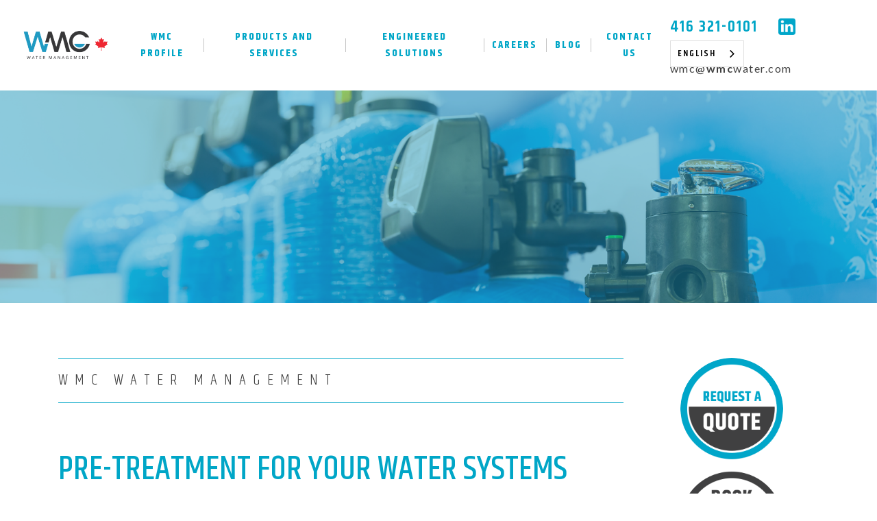

--- FILE ---
content_type: text/html; charset=UTF-8
request_url: https://www.wmcwater.com/pre-treatment
body_size: 9673
content:
<!doctype html><html lang="en"><head>
    
    <meta charset="utf-8">
    <title>Pre-Treatment</title>
    <link rel="shortcut icon" href="https://www.wmcwater.com/hubfs/favicon.ico">
    <meta name="description" content="Water pre-treatment is a vital process aimed at purifying water before subjecting it to more intricate treatments like reverse osmosis (RO).">
    
    
    
    
    
    
    
    
    
    <meta name="viewport" content="width=device-width, initial-scale=1">

    
    <meta property="og:description" content="Water pre-treatment is a vital process aimed at purifying water before subjecting it to more intricate treatments like reverse osmosis (RO).">
    <meta property="og:title" content="Pre-Treatment">
    <meta name="twitter:description" content="Water pre-treatment is a vital process aimed at purifying water before subjecting it to more intricate treatments like reverse osmosis (RO).">
    <meta name="twitter:title" content="Pre-Treatment">

    

    
    <style>
a.cta_button{-moz-box-sizing:content-box !important;-webkit-box-sizing:content-box !important;box-sizing:content-box !important;vertical-align:middle}.hs-breadcrumb-menu{list-style-type:none;margin:0px 0px 0px 0px;padding:0px 0px 0px 0px}.hs-breadcrumb-menu-item{float:left;padding:10px 0px 10px 10px}.hs-breadcrumb-menu-divider:before{content:'›';padding-left:10px}.hs-featured-image-link{border:0}.hs-featured-image{float:right;margin:0 0 20px 20px;max-width:50%}@media (max-width: 568px){.hs-featured-image{float:none;margin:0;width:100%;max-width:100%}}.hs-screen-reader-text{clip:rect(1px, 1px, 1px, 1px);height:1px;overflow:hidden;position:absolute !important;width:1px}
</style>

<link rel="stylesheet" href="https://www.wmcwater.com/hubfs/hub_generated/template_assets/1/38035446237/1768314663373/template_layout.min.css">
<link rel="stylesheet" href="https://www.wmcwater.com/hubfs/hub_generated/template_assets/1/38036275535/1768314662772/template_main.min.css">
<link rel="stylesheet" href="https://fonts.googleapis.com/css?family=Merriweather:400,700|Lato:400,700&amp;display=swap">
<link rel="stylesheet" href="https://fonts.googleapis.com/css2?family=Roboto:wght@400;500;700&amp;display=swap">
<link rel="stylesheet" href="https://fonts.googleapis.com/css2?family=Khand:wght@100;400;600;700&amp;display=swap">
<link rel="stylesheet" href="https://fonts.googleapis.com/css?family=Khand:100,300,400,500,600,700%7CLato:100,100i,300,300i,400,400i,700,700i,900,900i">
<link rel="stylesheet" href="https://www.wmcwater.com/hubfs/hub_generated/template_assets/1/38036275540/1768314659311/template_theme-overrides.css">
<link rel="stylesheet" href="https://www.wmcwater.com/hubfs/hub_generated/module_assets/1/38036275525/1744493094847/module_Banner.min.css">
<link rel="stylesheet" href="https://www.wmcwater.com/hubfs/hub_generated/module_assets/1/38081258388/1744493095982/module_Sidebar_Content.min.css">
<link rel="stylesheet" href="https://www.wmcwater.com/hubfs/hub_generated/template_assets/1/38310432524/1768314658252/template_popup.min.css">
<style>
  @font-face {
    font-family: "Lato";
    font-weight: 400;
    font-style: normal;
    font-display: swap;
    src: url("/_hcms/googlefonts/Lato/regular.woff2") format("woff2"), url("/_hcms/googlefonts/Lato/regular.woff") format("woff");
  }
  @font-face {
    font-family: "Lato";
    font-weight: 700;
    font-style: normal;
    font-display: swap;
    src: url("/_hcms/googlefonts/Lato/700.woff2") format("woff2"), url("/_hcms/googlefonts/Lato/700.woff") format("woff");
  }
  @font-face {
    font-family: "Khand";
    font-weight: 400;
    font-style: normal;
    font-display: swap;
    src: url("/_hcms/googlefonts/Khand/regular.woff2") format("woff2"), url("/_hcms/googlefonts/Khand/regular.woff") format("woff");
  }
  @font-face {
    font-family: "Khand";
    font-weight: 700;
    font-style: normal;
    font-display: swap;
    src: url("/_hcms/googlefonts/Khand/700.woff2") format("woff2"), url("/_hcms/googlefonts/Khand/700.woff") format("woff");
  }
</style>

<!-- Editor Styles -->
<style id="hs_editor_style" type="text/css">
#hs_cos_wrapper_widget_1606721365062  { display: block !important; padding-bottom: 15px !important; padding-top: 15px !important }
#hs_cos_wrapper_widget_1606721365062  { display: block !important; padding-bottom: 15px !important; padding-top: 15px !important }
.widget_1703698289114-flexbox-positioning {
  display: -ms-flexbox !important;
  -ms-flex-direction: column !important;
  -ms-flex-align: center !important;
  -ms-flex-pack: start;
  display: flex !important;
  flex-direction: column !important;
  align-items: center !important;
  justify-content: flex-start;
}
.widget_1703698289114-flexbox-positioning > div {
  max-width: 100%;
  flex-shrink: 0 !important;
}
.widget_1722596926399-flexbox-positioning {
  display: -ms-flexbox !important;
  -ms-flex-direction: column !important;
  -ms-flex-align: center !important;
  -ms-flex-pack: start;
  display: flex !important;
  flex-direction: column !important;
  align-items: center !important;
  justify-content: flex-start;
}
.widget_1722596926399-flexbox-positioning > div {
  max-width: 100%;
  flex-shrink: 0 !important;
}
.module_17682452906792-flexbox-positioning {
  display: -ms-flexbox !important;
  -ms-flex-direction: column !important;
  -ms-flex-align: center !important;
  -ms-flex-pack: start;
  display: flex !important;
  flex-direction: column !important;
  align-items: center !important;
  justify-content: flex-start;
}
.module_17682452906792-flexbox-positioning > div {
  max-width: 100%;
  flex-shrink: 0 !important;
}
/* HubSpot Non-stacked Media Query Styles */
@media (min-width:768px) {
  .col_row1-row-2-vertical-alignment > .row-fluid {
    display: -ms-flexbox !important;
    -ms-flex-direction: row;
    display: flex !important;
    flex-direction: row;
  }
  .col_row1-row-4-vertical-alignment > .row-fluid {
    display: -ms-flexbox !important;
    -ms-flex-direction: row;
    display: flex !important;
    flex-direction: row;
  }
  .cell_1703698022676-vertical-alignment {
    display: -ms-flexbox !important;
    -ms-flex-direction: column !important;
    -ms-flex-pack: center !important;
    display: flex !important;
    flex-direction: column !important;
    justify-content: center !important;
  }
  .cell_1703698022676-vertical-alignment > div {
    flex-shrink: 0 !important;
  }
  .cell_17225968870552-vertical-alignment {
    display: -ms-flexbox !important;
    -ms-flex-direction: column !important;
    -ms-flex-pack: center !important;
    display: flex !important;
    flex-direction: column !important;
    justify-content: center !important;
  }
  .cell_17225968870552-vertical-alignment > div {
    flex-shrink: 0 !important;
  }
}
</style>
    

    
<!--  Added by GoogleAnalytics4 integration -->
<script>
var _hsp = window._hsp = window._hsp || [];
window.dataLayer = window.dataLayer || [];
function gtag(){dataLayer.push(arguments);}

var useGoogleConsentModeV2 = true;
var waitForUpdateMillis = 1000;


if (!window._hsGoogleConsentRunOnce) {
  window._hsGoogleConsentRunOnce = true;

  gtag('consent', 'default', {
    'ad_storage': 'denied',
    'analytics_storage': 'denied',
    'ad_user_data': 'denied',
    'ad_personalization': 'denied',
    'wait_for_update': waitForUpdateMillis
  });

  if (useGoogleConsentModeV2) {
    _hsp.push(['useGoogleConsentModeV2'])
  } else {
    _hsp.push(['addPrivacyConsentListener', function(consent){
      var hasAnalyticsConsent = consent && (consent.allowed || (consent.categories && consent.categories.analytics));
      var hasAdsConsent = consent && (consent.allowed || (consent.categories && consent.categories.advertisement));

      gtag('consent', 'update', {
        'ad_storage': hasAdsConsent ? 'granted' : 'denied',
        'analytics_storage': hasAnalyticsConsent ? 'granted' : 'denied',
        'ad_user_data': hasAdsConsent ? 'granted' : 'denied',
        'ad_personalization': hasAdsConsent ? 'granted' : 'denied'
      });
    }]);
  }
}

gtag('js', new Date());
gtag('set', 'developer_id.dZTQ1Zm', true);
gtag('config', 'G-B5MYTV3QK1');
</script>
<script async src="https://www.googletagmanager.com/gtag/js?id=G-B5MYTV3QK1"></script>

<!-- /Added by GoogleAnalytics4 integration -->

    <link rel="canonical" href="https://www.wmcwater.com/pre-treatment">


<meta property="og:url" content="https://www.wmcwater.com/pre-treatment">
<meta name="twitter:card" content="summary">
<meta http-equiv="content-language" content="en">






    
     
    
  <meta name="generator" content="HubSpot"></head>
  <body>
        
    <div class="body-wrapper   hs-content-id-174316395573 hs-site-page page ">
      
<div class="hs-two-column-right-page">
  <div data-global-resource-path="WaterManagementConsultants_November2020/templates/partials/header.html"><header class="header">
  <div class="header__container">
    <div class="header__logo">
      <div id="hs_cos_wrapper_header_logo" class="hs_cos_wrapper hs_cos_wrapper_widget hs_cos_wrapper_type_module widget-type-logo" style="" data-hs-cos-general-type="widget" data-hs-cos-type="module">
  






















  
  <span id="hs_cos_wrapper_header_logo_hs_logo_widget" class="hs_cos_wrapper hs_cos_wrapper_widget hs_cos_wrapper_type_logo" style="" data-hs-cos-general-type="widget" data-hs-cos-type="logo"><a href="/?hsLang=en" id="hs-link-header_logo_hs_logo_widget" style="border-width:0px;border:0px;"><img src="https://www.wmcwater.com/hs-fs/hubfs/WMC%20-%20Canada%20logo.png?width=2003&amp;height=786&amp;name=WMC%20-%20Canada%20logo.png" class="hs-image-widget " height="786" style="height: auto;width:2003px;border-width:0px;border:0px;" width="2003" alt="WMC - Canada logo" title="WMC - Canada logo" srcset="https://www.wmcwater.com/hs-fs/hubfs/WMC%20-%20Canada%20logo.png?width=1002&amp;height=393&amp;name=WMC%20-%20Canada%20logo.png 1002w, https://www.wmcwater.com/hs-fs/hubfs/WMC%20-%20Canada%20logo.png?width=2003&amp;height=786&amp;name=WMC%20-%20Canada%20logo.png 2003w, https://www.wmcwater.com/hs-fs/hubfs/WMC%20-%20Canada%20logo.png?width=3005&amp;height=1179&amp;name=WMC%20-%20Canada%20logo.png 3005w, https://www.wmcwater.com/hs-fs/hubfs/WMC%20-%20Canada%20logo.png?width=4006&amp;height=1572&amp;name=WMC%20-%20Canada%20logo.png 4006w, https://www.wmcwater.com/hs-fs/hubfs/WMC%20-%20Canada%20logo.png?width=5008&amp;height=1965&amp;name=WMC%20-%20Canada%20logo.png 5008w, https://www.wmcwater.com/hs-fs/hubfs/WMC%20-%20Canada%20logo.png?width=6009&amp;height=2358&amp;name=WMC%20-%20Canada%20logo.png 6009w" sizes="(max-width: 2003px) 100vw, 2003px"></a></span>
</div>
      <button class="navbar-toggler" type="button">
        <span class="navbar-toggler-icon"></span>
      </button>
    </div>
    <div class="navigation">
      <div class="d_nav">
        <div id="hs_cos_wrapper_navigation-primary" class="hs_cos_wrapper hs_cos_wrapper_widget hs_cos_wrapper_type_module" style="" data-hs-cos-general-type="widget" data-hs-cos-type="module">











<nav aria-label="Main menu" class="navigation-primary">
  

  

  <ul class="submenu level-1" aria-hidden="false">
    
      

<li class="no-submenu menu-item">
  <a href="https://www.wmcwater.com/wmc-water-management-profile?hsLang=en" class="menu-link">WMC Profile</a>

  
</li>

    
      

<li class="has-submenu menu-item">
  <a href="https://www.wmcwater.com/water-treatment-products-and-services?hsLang=en" class="menu-link active-branch">Products and Services</a>

   
  

  

  <ul class="submenu level-2" aria-hidden="true">
    
      

<li class="no-submenu menu-item">
  <a href="https://www.wmcwater.com/boiler-water-treatment-services?hsLang=en" class="menu-link">Boiler Water Treatment</a>

  
</li>

    
      

<li class="no-submenu menu-item">
  <a href="https://www.wmcwater.com/cooling-water-treatment-solutions?hsLang=en" class="menu-link">Cooling Water Treatment</a>

  
</li>

    
      

<li class="no-submenu menu-item">
  <a href="https://www.wmcwater.com/waste-water-treatment?hsLang=en" class="menu-link">Wastewater Treatment</a>

  
</li>

    
      

<li class="no-submenu menu-item">
  <a href="https://www.wmcwater.com/pre-treatment" class="menu-link active-item" aria-current="page">Pre-Treatment</a>

  
</li>

    
      

<li class="no-submenu menu-item">
  <a href="https://www.wmcwater.com/legionella-testing?hsLang=en" class="menu-link">Legionella Testing</a>

  
</li>

    
      

<li class="no-submenu menu-item">
  <a href="https://www.wmcwater.com/water-safety-plan?hsLang=en" class="menu-link">Water Safety Plan</a>

  
</li>

    
      

<li class="no-submenu menu-item">
  <a href="https://www.wmcwater.com/glycol-calculator?hsLang=en" class="menu-link">Glycol Calculator</a>

  
</li>

    
  </ul>

  
</li>

    
      

<li class="no-submenu menu-item">
  <a href="https://www.wmcwater.com/water-treatment-engineered-solutions?hsLang=en" class="menu-link">Engineered Solutions </a>

  
</li>

    
      

<li class="no-submenu menu-item">
  <a href="https://www.wmcwater.com/all/water-management-careers/?hsLang=en" class="menu-link">Careers</a>

  
</li>

    
      

<li class="no-submenu menu-item">
  <a href="https://www.wmcwater.com/blog?hsLang=en" class="menu-link">Blog</a>

  
</li>

    
      

<li class="has-submenu menu-item">
  <a href="https://www.wmcwater.com/contact-us?hsLang=en" class="menu-link">Contact Us</a>

   
  

  

  <ul class="submenu level-2" aria-hidden="true">
    
      

<li class="no-submenu menu-item">
  <a href="https://www.wmcwater.com/water-treatment-toronto?hsLang=en" class="menu-link">Toronto</a>

  
</li>

    
      

<li class="no-submenu menu-item">
  <a href="https://www.wmcwater.com/water-treatment-ottawa?hsLang=en" class="menu-link">Ottawa</a>

  
</li>

    
      

<li class="no-submenu menu-item">
  <a href="https://www.wmcwater.com/water-treatment-kingston?hsLang=en" class="menu-link">Kingston</a>

  
</li>

    
      

<li class="no-submenu menu-item">
  <a href="https://www.wmcwater.com/water-treatment-montreal-qc?hsLang=en" class="menu-link">Montreal</a>

  
</li>

    
      

<li class="no-submenu menu-item">
  <a href="https://www.wmcwater.com/water-treatment-london?hsLang=en" class="menu-link">London</a>

  
</li>

    
  </ul>

  
</li>

    
  </ul>

</nav></div>
      </div>
 
    </div>
    <div class="headerContact">
      <div class="headerContact_number">
        <div id="hs_cos_wrapper_header_contact" class="hs_cos_wrapper hs_cos_wrapper_widget hs_cos_wrapper_type_module widget-type-rich_text" style="" data-hs-cos-general-type="widget" data-hs-cos-type="module"><span id="hs_cos_wrapper_header_contact_" class="hs_cos_wrapper hs_cos_wrapper_widget hs_cos_wrapper_type_rich_text" style="" data-hs-cos-general-type="widget" data-hs-cos-type="rich_text"><a href="tel:4163210101" rel="noopener" target="_blank"><span>416 321-0101</span></a> &nbsp; &nbsp;<a href="https://ca.linkedin.com/company/water-management-consultants-inc" target="_blank" rel="noopener"> </a><a href="https://www.linkedin.com/company/water-management-consultants-inc/" rel="noopener" target="_blank"><img src="https://www.wmcwater.com/hubfs/raw_assets/public/WaterManagementConsultants_November2020/images/social-icons-li.png" alt="WMC LinkedIn"></a><a href="https://ca.linkedin.com/company/water-management-consultants-inc" target="_blank" rel="noopener"> </a></span></div>
      </div>
      <div class="headerContact_email">
        <div id="hs_cos_wrapper_header_email" class="hs_cos_wrapper hs_cos_wrapper_widget hs_cos_wrapper_type_module widget-type-rich_text" style="" data-hs-cos-general-type="widget" data-hs-cos-type="module"><span id="hs_cos_wrapper_header_email_" class="hs_cos_wrapper hs_cos_wrapper_widget hs_cos_wrapper_type_rich_text" style="" data-hs-cos-general-type="widget" data-hs-cos-type="rich_text"><a href="mailto:wmc@wmcwater.com">wmc@<b>wmc</b>water.com</a></span></div>
      </div>
    </div>

  </div>
</header></div>
  

      
  <div class="banner-section">
    <div class="container-fluid banner-area">
<div class="row-fluid-wrapper">
<div class="row-fluid">
<div class="span12 widget-span widget-type-cell " style="" data-widget-type="cell" data-x="0" data-w="12">

<div class="row-fluid-wrapper row-depth-1 row-number-1 dnd-section">
<div class="row-fluid ">
<div class="span12 widget-span widget-type-custom_widget dnd-module" style="" data-widget-type="custom_widget" data-x="0" data-w="12">
<div id="hs_cos_wrapper_DND_banner-module-1" class="hs_cos_wrapper hs_cos_wrapper_widget hs_cos_wrapper_type_module" style="" data-hs-cos-general-type="widget" data-hs-cos-type="module">
<div class="custom-banner-wrapper clearfix">
  
  
  
  
  
  
  <img src="https://www.wmcwater.com/hubfs/Copy%20of%20WMC%20-%20webpages%20(1920%20x%20335%20px).png" alt="Copy of WMC - webpages (1920 x 335 px)" width="100%" style="max-width: 1920px; max-height: 500px" class="banner_image desktop">
  
  
  
  
  
  
  
  <img src="https://www.wmcwater.com/hubfs/Copy%20of%20WMC%20-%20webpages%20(1920%20x%20335%20px).png" alt="Copy of WMC - webpages (1920 x 335 px)" style="max-width: 100%; height: auto;" class="banner_image tab">
  
</div>
</div>

</div><!--end widget-span -->
</div><!--end row-->
</div><!--end row-wrapper -->

</div><!--end widget-span -->
</div>
</div>
</div>
  </div>
  <div class="main-content-wrapper">
    <main class="body-container-wrapper common-css">

      <div class="hs-two-column-right-page-row1">
        <div class="page-center clearfix">
          <div class="inner-container">

            <div class="column-container">
              <div class="left column">
                <div class="container-fluid col1">
<div class="row-fluid-wrapper">
<div class="row-fluid">
<div class="span12 widget-span widget-type-cell " style="" data-widget-type="cell" data-x="0" data-w="12">

<div class="row-fluid-wrapper row-depth-1 row-number-1 dnd-section">
<div class="row-fluid ">
<div class="span12 widget-span widget-type-cell dnd-column" style="" data-widget-type="cell" data-x="0" data-w="12">

<div class="row-fluid-wrapper row-depth-1 row-number-2 dnd-row">
<div class="row-fluid ">
<div class="span12 widget-span widget-type-custom_widget dnd-module" style="" data-widget-type="custom_widget" data-x="0" data-w="12">
<div id="hs_cos_wrapper_widget_1606721365062" class="hs_cos_wrapper hs_cos_wrapper_widget hs_cos_wrapper_type_module widget-type-header" style="" data-hs-cos-general-type="widget" data-hs-cos-type="module">



<span id="hs_cos_wrapper_widget_1606721365062_" class="hs_cos_wrapper hs_cos_wrapper_widget hs_cos_wrapper_type_header" style="" data-hs-cos-general-type="widget" data-hs-cos-type="header"><h1>WMC WATER MANAGEMENT</h1></span></div>

</div><!--end widget-span -->
</div><!--end row-->
</div><!--end row-wrapper -->

<div class="row-fluid-wrapper row-depth-1 row-number-3 dnd-row">
<div class="row-fluid ">
<div class="span12 widget-span widget-type-custom_widget dnd-module" style="" data-widget-type="custom_widget" data-x="0" data-w="12">
<div id="hs_cos_wrapper_widget_1606721392606" class="hs_cos_wrapper hs_cos_wrapper_widget hs_cos_wrapper_type_module widget-type-rich_text" style="" data-hs-cos-general-type="widget" data-hs-cos-type="module"><span id="hs_cos_wrapper_widget_1606721392606_" class="hs_cos_wrapper hs_cos_wrapper_widget hs_cos_wrapper_type_rich_text" style="" data-hs-cos-general-type="widget" data-hs-cos-type="rich_text"><h1>Pre-Treatment for your Water Systems with WMC Water Management</h1>
<h2>Understanding Water Pre-Treatment and Its Importance for Your Water System</h2>
<p>Water pre-treatment is a vital process aimed at purifying water before subjecting it to more intricate treatments like reverse osmosis (RO). Its primary purpose is to enhance the efficiency and longevity of the RO system by eliminating contaminants that could potentially clog or harm the membranes.</p>
<p><span style="color: #209bc3;"><strong>Common Pre-Treatment Techniques</strong></span></p>
<ul>
<li><span style="font-weight: bold;">Screening:</span> This method effectively removes larger particles such as sand and gravel from the water.</li>
<li><span style="font-weight: bold;">Filtration:</span> Designed to eliminate smaller particles like silt and clay, filtration further refines the water.</li>
<li><span style="font-weight: bold;">Chemical treatment:</span> Targeting specific contaminants such as iron, manganese, and hardness, chemical treatment ensures comprehensive purification.<br><br>The choice of pre-treatment method depends on the water source's quality and the desired level of purification.</li>
</ul>
<p style="font-weight: bold;"><span style="color: #209bc3;">Why is Pre-Treatment Necessary for Water Treatment Systems?</span></p>
<p>There are several compelling reasons why pretreatment might be necessary for your water system including:</p>
<ul>
<li><span style="font-weight: bold;">Enhancing System Efficiency:</span> Pretreatment plays a crucial role in eliminating contaminants that could obstruct or harm the membranes within an RO system. This results in heightened water production and decreased maintenance expenses.</li>
<li><span style="font-weight: bold;">Prolonging System Lifespan:</span> By safeguarding the system against contaminant-related damage, pretreatment contributes to prolonged lifespans for both membranes and other system components.</li>
<li><span style="font-weight: bold;">Meeting Regulatory Standards:</span> In certain instances, pretreatment may be mandated by law to ensure compliance with drinking water standards or other environmental regulations.</li>
</ul>
<p>If you're contemplating the installation of a water treatment system, consulting with a water treatment specialist is imperative to ascertain whether pretreatment is essential for your specific circumstances.</p></span></div>

</div><!--end widget-span -->
</div><!--end row-->
</div><!--end row-wrapper -->

</div><!--end widget-span -->
</div><!--end row-->
</div><!--end row-wrapper -->

<div class="row-fluid-wrapper row-depth-1 row-number-4 dnd-section">
<div class="row-fluid ">
<div class="span12 widget-span widget-type-cell dnd-column" style="" data-widget-type="cell" data-x="0" data-w="12">

<div class="row-fluid-wrapper row-depth-1 row-number-5 dnd-row">
<div class="row-fluid ">
<div class="span12 widget-span widget-type-custom_widget widget_1703698289114-flexbox-positioning dnd-module" style="" data-widget-type="custom_widget" data-x="0" data-w="12">
<div id="hs_cos_wrapper_widget_1703698289114" class="hs_cos_wrapper hs_cos_wrapper_widget hs_cos_wrapper_type_module" style="" data-hs-cos-general-type="widget" data-hs-cos-type="module">
  



  



<a class="hs-button" href="mailto:wmc@wmcwater.com" id="hs-button_widget_1703698289114" target="_blank" rel="noopener ">
  Contact Us to Learn More
</a>

</div>

</div><!--end widget-span -->
</div><!--end row-->
</div><!--end row-wrapper -->

</div><!--end widget-span -->
</div><!--end row-->
</div><!--end row-wrapper -->

<div class="row-fluid-wrapper row-depth-1 row-number-6 dnd-section col_row1-row-2-vertical-alignment">
<div class="row-fluid ">
<div class="span12 widget-span widget-type-cell cell_1703698022676-vertical-alignment dnd-column" style="" data-widget-type="cell" data-x="0" data-w="12">

<div class="row-fluid-wrapper row-depth-1 row-number-7 dnd-row">
<div class="row-fluid ">
<div class="span12 widget-span widget-type-custom_widget dnd-module" style="" data-widget-type="custom_widget" data-x="0" data-w="12">
<div id="hs_cos_wrapper_widget_1703698022538" class="hs_cos_wrapper hs_cos_wrapper_widget hs_cos_wrapper_type_module widget-type-rich_text" style="" data-hs-cos-general-type="widget" data-hs-cos-type="module"><span id="hs_cos_wrapper_widget_1703698022538_" class="hs_cos_wrapper hs_cos_wrapper_widget hs_cos_wrapper_type_rich_text" style="" data-hs-cos-general-type="widget" data-hs-cos-type="rich_text"><h1>Benefits of Water Pre-Treatment</h1>
<ul>
<li><span style="font-weight: bold;">Enhanced Water Quality:</span> Pretreatment plays a pivotal role in eliminating contaminants that contribute to unpleasant tastes, odors, or appearances in water.</li>
<li><span style="font-weight: bold;">Decreased Health Risks:</span> Certain contaminants, such as bacteria and viruses, pose health hazards. Pretreatment aids in their removal, thereby reducing the risk of illness.</li>
<li><span style="font-weight: bold;">Heightened Safety:</span> By eliminating flammable and combustible materials from water, pretreatment mitigates the risk of fires and explosions.</li>
</ul>
<p>Overall, pretreatment proves to be a worthwhile investment for any water treatment system. By purifying water before treatment, pretreatment not only enhances efficiency and lifespan but also bolsters safety measures.</p>
<p>&nbsp;</p></span></div>

</div><!--end widget-span -->
</div><!--end row-->
</div><!--end row-wrapper -->

</div><!--end widget-span -->
</div><!--end row-->
</div><!--end row-wrapper -->

<div class="row-fluid-wrapper row-depth-1 row-number-8 dnd-section">
<div class="row-fluid ">
<div class="span12 widget-span widget-type-cell dnd-column" style="" data-widget-type="cell" data-x="0" data-w="12">

<div class="row-fluid-wrapper row-depth-1 row-number-9 dnd-row">
<div class="row-fluid ">
<div class="span12 widget-span widget-type-custom_widget widget_1722596926399-flexbox-positioning dnd-module" style="" data-widget-type="custom_widget" data-x="0" data-w="12">
<div id="hs_cos_wrapper_widget_1722596926399" class="hs_cos_wrapper hs_cos_wrapper_widget hs_cos_wrapper_type_module widget-type-linked_image" style="" data-hs-cos-general-type="widget" data-hs-cos-type="module">
    






  



<span id="hs_cos_wrapper_widget_1722596926399_" class="hs_cos_wrapper hs_cos_wrapper_widget hs_cos_wrapper_type_linked_image" style="" data-hs-cos-general-type="widget" data-hs-cos-type="linked_image"><img src="https://www.wmcwater.com/hubfs/RO%20system%20-%20pre%20treatment%20-%20WMC.jpg" class="hs-image-widget " style="max-width: 100%; height: auto;" alt="RO system - pre treatment - WMC" title="RO system - pre treatment - WMC" loading="lazy"></span></div>

</div><!--end widget-span -->
</div><!--end row-->
</div><!--end row-wrapper -->

</div><!--end widget-span -->
</div><!--end row-->
</div><!--end row-wrapper -->

<div class="row-fluid-wrapper row-depth-1 row-number-10 col_row1-row-4-vertical-alignment dnd-section">
<div class="row-fluid ">
<div class="span12 widget-span widget-type-cell cell_17225968870552-vertical-alignment dnd-column" style="" data-widget-type="cell" data-x="0" data-w="12">

<div class="row-fluid-wrapper row-depth-1 row-number-11 dnd-row">
<div class="row-fluid ">
<div class="span12 widget-span widget-type-custom_widget dnd-module" style="" data-widget-type="custom_widget" data-x="0" data-w="12">
<div id="hs_cos_wrapper_module_1722596887056" class="hs_cos_wrapper hs_cos_wrapper_widget hs_cos_wrapper_type_module widget-type-rich_text" style="" data-hs-cos-general-type="widget" data-hs-cos-type="module"><span id="hs_cos_wrapper_module_1722596887056_" class="hs_cos_wrapper hs_cos_wrapper_widget hs_cos_wrapper_type_rich_text" style="" data-hs-cos-general-type="widget" data-hs-cos-type="rich_text"><h1>THe importance of Water Pre-Treatment</h1>
<p style="font-weight: bold;"><span style="color: #209bc3;">Preventing Known Issues</span></p>
<p>At WMC Water Management, our pre-treatment solutions are tailored to match the unique requirements of your system and the composition of your water. We eliminate impurities while incorporating eco-friendly treatments to enhance system well-being, boost efficiency, and reduce expenses.</p>
<p style="font-weight: bold;"><span style="color: #209bc3;">Efficiency Begins with Pre-Treatment</span></p>
<p>Drawing from decades of hands-on experience, we understand that every system, facility, and water source is distinct. That's why we prioritize customizable pre-treatment water programs for each client. Even water treated by municipalities may contain impurities unfit for closed loop, open loop, and <a href="https://www.wmcwater.com/boiler-water-treatment-services?hsLang=en"><span>steam boiler systems</span></a>.</p>
<p style="font-weight: bold;"><span style="color: #209bc3;">Threats to System Health</span></p>
<p>Premature equipment breakdowns, diminished water and energy efficiencies, and increased chemical consumption can all stem from various factors, including suspended solids, colloidal material, organics, dissolved or suspended metals, and hardness salts. Optimal system health and efficiency hinge on proactive pre-treatment. Our <a href="https://www.wmcwater.com/water-safety-plan?hsLang=en"><span>water safety plans</span></a> and programs are meticulously engineered to eradicate impurities and introduce eco-friendly treatments, fostering system health and uptime.</p>
<p style="font-weight: bold;"><span style="color: #209bc3;">Filtration Solutions</span></p>
<p>From sand filters to multi-media filters, we offer a range of water filtration options tailored to your specific needs. Our experts will determine the most cost-effective, energy-efficient, and environmentally friendly filtration method for your requirements.</p>
<p style="font-weight: bold;"><span style="color: #209bc3;">Reverse Osmosis (R.O.)</span></p>
<p>Utilizing pressure on a semipermeable membrane, reverse osmosis eliminates particles and ions from water at the microscopic level, resulting in high-quality water with low alkalinity. This process boosts concentration ratios in <a href="https://www.wmcwater.com/boiler-water-treatment-services?hsLang=en"><span>steam boilers</span></a>, leading to reduced water, chemical, and energy consumption, thus lowering operational costs. To maintain these benefits, regular cleanings and high-quality antiscalants are essential.</p>
<p style="font-weight: bold;"><span style="color: #209bc3;">Expert Maintenance Services</span></p>
<p>Our specialists conduct comprehensive analyses of your water system and influent water, to diagnose maintenance needs. Trained water engineers fine-tune your unit, select optimal products, and devise tailored cleaning schedules, resulting in extended membrane lifespan, reduced downtime, and more efficient water management.&nbsp;</p></span></div>

</div><!--end widget-span -->
</div><!--end row-->
</div><!--end row-wrapper -->

</div><!--end widget-span -->
</div><!--end row-->
</div><!--end row-wrapper -->

<div class="row-fluid-wrapper row-depth-1 row-number-12 dnd-section">
<div class="row-fluid ">
<div class="span12 widget-span widget-type-cell dnd-column" style="" data-widget-type="cell" data-x="0" data-w="12">

<div class="row-fluid-wrapper row-depth-1 row-number-13 dnd-row">
<div class="row-fluid ">
<div class="span12 widget-span widget-type-custom_widget module_17682452906792-flexbox-positioning dnd-module" style="" data-widget-type="custom_widget" data-x="0" data-w="12">
<div id="hs_cos_wrapper_module_17682452906792" class="hs_cos_wrapper hs_cos_wrapper_widget hs_cos_wrapper_type_module" style="" data-hs-cos-general-type="widget" data-hs-cos-type="module">
  



  



<a class="hs-button" href="mailto:wmc@wmcwater.com" id="hs-button_module_17682452906792" target="_blank" rel="noopener ">
  Contact Us to Learn More
</a>

</div>

</div><!--end widget-span -->
</div><!--end row-->
</div><!--end row-wrapper -->

</div><!--end widget-span -->
</div><!--end row-->
</div><!--end row-wrapper -->

</div><!--end widget-span -->
</div>
</div>
</div>
              </div>

              <div class="right column">
                <div class="content_quicklinks">
                  <div id="hs_cos_wrapper_module_sidebar" class="hs_cos_wrapper hs_cos_wrapper_widget hs_cos_wrapper_type_module" style="" data-hs-cos-general-type="widget" data-hs-cos-type="module"> 
<div class="contact_card">
  <div class="contact_card_number">
    <a href="tel:416-321-0101">416.321.0101</a>&nbsp;
    <a href="https://ca.linkedin.com/company/water-management-consultants-inc" target="_blank">
      <img src="https://www.wmcwater.com/hubfs/raw_assets/public/WaterManagementConsultants_November2020/images/social-icons-li.png" alt="WMC LinkedIn">
    </a>
  </div>
  <div class="contact_card_email">
    <a href="mailto:wmc@wmcwater.com">wmc@<b>wmc</b>water.com</a>
  </div>
</div> 




<div class="quicklinks-card-wrapper">
  <div class="col">
    <a href="#" data-toggle="modal" data-target="#quoteModal">
      <div class="content_quicklinks--linkIcon quote noTop">
        <img src="https://www.wmcwater.com/hubfs/raw_assets/public/WaterManagementConsultants_November2020/images/quicklink-whats-request-quote.png" alt="WMC-Quote">
      </div>
    </a>
  </div>
  <div class="col">
    <a href="#" data-toggle="modal" data-target="#surveyModal">
      <div class="content_quicklinks--linkIcon survey noTop">
        <img src="https://www.wmcwater.com/hubfs/raw_assets/public/WaterManagementConsultants_November2020/images/quicklink-free-survey.png" alt="WMC-Survey">
      </div>
    </a>
  </div>
  <div class="col">
    <a href="/en/glycol-calculator?hsLang=en">
      <div class="content_quicklinks--linkIcon service noTop"><img src="https://www.wmcwater.com/hubfs/raw_assets/public/WaterManagementConsultants_November2020/images/quicklink-glycol-calculator.png" alt="WMC-Calculator"></div>
    </a>
  </div>
  <div class="col">
    <a href="/all/water-management-careers/?hsLang=en">
      <div class="content_quicklinks--linkIcon careers noTop"><img src="https://www.wmcwater.com/hubfs/raw_assets/public/WaterManagementConsultants_November2020/images/quicklink-careers.png" alt="WMC-Careers"></div>
    </a>
  </div>
</div>

<div class="popup_form global-popup">
  <div class="modal fade" id="quoteModal" tabindex="-1" role="dialog" aria-labelledby="quoteModalLabel">
    <div class="modal-dialog" role="document">
      <div class="modal-content">
        <div class="modal-header">
          <h5 class="modal-title" id="exampleModalLongTitle">Request a Quote</h5>
          <button type="button" class="close" data-dismiss="modal" aria-label="Close">
            <span aria-hidden="true">×</span>
          </button>
        </div>
        <div class="modal-body">
          <div class="FormWrapper">
            <span id="hs_cos_wrapper_module_sidebar_" class="hs_cos_wrapper hs_cos_wrapper_widget hs_cos_wrapper_type_form" style="" data-hs-cos-general-type="widget" data-hs-cos-type="form"><h3 id="hs_cos_wrapper_module_sidebar__title" class="hs_cos_wrapper form-title" data-hs-cos-general-type="widget_field" data-hs-cos-type="text"></h3>

<div id="hs_form_target_module_sidebar_"></div>









</span>
          </div>
        </div>
      </div>
    </div>
  </div> 
  <div class="modal fade" id="surveyModal" tabindex="-1" role="dialog" aria-labelledby="quoteModalLabel">
    <div class="modal-dialog" role="document">
      <div class="modal-content">
        <div class="modal-header">
          <h5 class="modal-title" id="exampleModalLongTitle">Book a FREE survey</h5>
          <button type="button" class="close" data-dismiss="modal" aria-label="Close">
            <span aria-hidden="true">×</span>
          </button>
        </div>
        <div class="modal-body">
          <div class="FormWrapper">
            <span id="hs_cos_wrapper_module_sidebar_" class="hs_cos_wrapper hs_cos_wrapper_widget hs_cos_wrapper_type_form" style="" data-hs-cos-general-type="widget" data-hs-cos-type="form"><h3 id="hs_cos_wrapper_module_sidebar_-1_title" class="hs_cos_wrapper form-title" data-hs-cos-general-type="widget_field" data-hs-cos-type="text"></h3>

<div id="hs_form_target_module_sidebar_-1"></div>









</span>
          </div>
        </div>
      </div>
    </div>
  </div>
</div>
</div>
                </div>
              </div>
            </div>
          </div>
        </div>
      </div> 

    </main>
  </div>
  

      
  <div data-global-resource-path="WaterManagementConsultants_November2020/templates/partials/footer.html"><!-- Client logo -->
<div class="footerSecurityWrap">
  <div class="SecurityWrap__container my-4 desktop-view">
    <div id="hs_cos_wrapper_client_image_desktop" class="hs_cos_wrapper hs_cos_wrapper_widget hs_cos_wrapper_type_module widget-type-linked_image" style="" data-hs-cos-general-type="widget" data-hs-cos-type="module">
    






  



<span id="hs_cos_wrapper_client_image_desktop_" class="hs_cos_wrapper hs_cos_wrapper_widget hs_cos_wrapper_type_linked_image" style="" data-hs-cos-general-type="widget" data-hs-cos-type="linked_image"><img src="https://www.wmcwater.com/hs-fs/hubfs/wmc%20-%20logos%20footers%20(1).png?width=1620&amp;name=wmc%20-%20logos%20footers%20(1).png" class="hs-image-widget " style="width:1620px;border-width:0px;border:0px;" width="1620" alt="wmc - logos footers (1)" title="wmc - logos footers (1)" srcset="https://www.wmcwater.com/hs-fs/hubfs/wmc%20-%20logos%20footers%20(1).png?width=810&amp;name=wmc%20-%20logos%20footers%20(1).png 810w, https://www.wmcwater.com/hs-fs/hubfs/wmc%20-%20logos%20footers%20(1).png?width=1620&amp;name=wmc%20-%20logos%20footers%20(1).png 1620w, https://www.wmcwater.com/hs-fs/hubfs/wmc%20-%20logos%20footers%20(1).png?width=2430&amp;name=wmc%20-%20logos%20footers%20(1).png 2430w, https://www.wmcwater.com/hs-fs/hubfs/wmc%20-%20logos%20footers%20(1).png?width=3240&amp;name=wmc%20-%20logos%20footers%20(1).png 3240w, https://www.wmcwater.com/hs-fs/hubfs/wmc%20-%20logos%20footers%20(1).png?width=4050&amp;name=wmc%20-%20logos%20footers%20(1).png 4050w, https://www.wmcwater.com/hs-fs/hubfs/wmc%20-%20logos%20footers%20(1).png?width=4860&amp;name=wmc%20-%20logos%20footers%20(1).png 4860w" sizes="(max-width: 1620px) 100vw, 1620px"></span></div>
  </div>
  <div class="footerSecurtiyWrap-img tabview">
    <div id="hs_cos_wrapper_client_image_mobile" class="hs_cos_wrapper hs_cos_wrapper_widget hs_cos_wrapper_type_module widget-type-linked_image" style="" data-hs-cos-general-type="widget" data-hs-cos-type="module">
    






  



<span id="hs_cos_wrapper_client_image_mobile_" class="hs_cos_wrapper hs_cos_wrapper_widget hs_cos_wrapper_type_linked_image" style="" data-hs-cos-general-type="widget" data-hs-cos-type="linked_image"><img src="https://www.wmcwater.com/hs-fs/hubfs/wmc%20-%20logos%20footers%20(1).png?width=1620&amp;name=wmc%20-%20logos%20footers%20(1).png" class="hs-image-widget " style="width:1620px;border-width:0px;border:0px;" width="1620" alt="wmc - logos footers (1)" title="wmc - logos footers (1)" srcset="https://www.wmcwater.com/hs-fs/hubfs/wmc%20-%20logos%20footers%20(1).png?width=810&amp;name=wmc%20-%20logos%20footers%20(1).png 810w, https://www.wmcwater.com/hs-fs/hubfs/wmc%20-%20logos%20footers%20(1).png?width=1620&amp;name=wmc%20-%20logos%20footers%20(1).png 1620w, https://www.wmcwater.com/hs-fs/hubfs/wmc%20-%20logos%20footers%20(1).png?width=2430&amp;name=wmc%20-%20logos%20footers%20(1).png 2430w, https://www.wmcwater.com/hs-fs/hubfs/wmc%20-%20logos%20footers%20(1).png?width=3240&amp;name=wmc%20-%20logos%20footers%20(1).png 3240w, https://www.wmcwater.com/hs-fs/hubfs/wmc%20-%20logos%20footers%20(1).png?width=4050&amp;name=wmc%20-%20logos%20footers%20(1).png 4050w, https://www.wmcwater.com/hs-fs/hubfs/wmc%20-%20logos%20footers%20(1).png?width=4860&amp;name=wmc%20-%20logos%20footers%20(1).png 4860w" sizes="(max-width: 1620px) 100vw, 1620px"></span></div>
  </div>
  <!-- footer -->
  <footer class="footer">
    <div class="footer__container">
      <div class="footer_row">
        <div class="col-4">
          <div id="hs_cos_wrapper_footer_toronto" class="hs_cos_wrapper hs_cos_wrapper_widget hs_cos_wrapper_type_module widget-type-rich_text" style="" data-hs-cos-general-type="widget" data-hs-cos-type="module"><span id="hs_cos_wrapper_footer_toronto_" class="hs_cos_wrapper hs_cos_wrapper_widget hs_cos_wrapper_type_rich_text" style="" data-hs-cos-general-type="widget" data-hs-cos-type="rich_text"><div class="b_location">
<h2 style="text-align: center;">CONTACT</h2>
<p style="text-align: center;">OUR LOCAL OFFICES</p>
<h2 style="text-align: center;"><a href="https://www.wmcwater.com/water-treatment-toronto?hsLang=en" rel="noopener">Toronto</a></h2>
<h2 style="text-align: center;"><a href="https://www.wmcwater.com/water-treatment-ottawa?hsLang=en" rel="noopener">Ottawa</a></h2>
<h2 style="text-align: center;"><a href="https://www.wmcwater.com/water-treatment-kingston?hsLang=en" rel="noopener">Kingston</a></h2>
<h2 style="text-align: center;"><a href="https://www.wmcwater.com/water-treatment-montreal-qc?hsLang=en" rel="noopener">Montreal</a></h2>
<h2 style="text-align: center;"><a href="https://www.wmcwater.com/water-treatment-london?hsLang=en" rel="noopener">LONDON</a><span style="font-weight: bold;"></span></h2>
</div></span></div>
        </div>
        <div class="col-4">
          <div id="hs_cos_wrapper_footer_ottawa" class="hs_cos_wrapper hs_cos_wrapper_widget hs_cos_wrapper_type_module widget-type-rich_text" style="" data-hs-cos-general-type="widget" data-hs-cos-type="module"><span id="hs_cos_wrapper_footer_ottawa_" class="hs_cos_wrapper hs_cos_wrapper_widget hs_cos_wrapper_type_rich_text" style="" data-hs-cos-general-type="widget" data-hs-cos-type="rich_text"><a href="/en/water-treatment-ottawa?hsLang=en" class="footerTop_location"> </a>
<div class="b_location">
<h2 style="text-align: center;">LEARN MORE</h2>
<p style="text-align: center;">WMC WATER MANAGEMENT</p>
<h2 style="text-align: center;"><a href="https://www.wmcwater.com/wmc-water-management-profile?hsLang=en" rel="noopener">ABOUT US</a></h2>
<h2 style="text-align: center;"><a href="https://www.wmcwater.com/water-treatment-products-and-services?hsLang=en" rel="noopener">WATER TREATMENT</a></h2>
<h2 style="text-align: center;"><a href="https://www.wmcwater.com/water-treatment-engineered-solutions?hsLang=en" rel="noopener">DESIGN-BUILD</a></h2>
<h2 style="text-align: center;"><a href="https://www.wmcwater.com/blog?hsLang=en" rel="noopener">BLOG</a></h2>
</div></span></div>
        </div>
        <div class="col-4">
          <div id="hs_cos_wrapper_footer_kingston" class="hs_cos_wrapper hs_cos_wrapper_widget hs_cos_wrapper_type_module widget-type-rich_text" style="" data-hs-cos-general-type="widget" data-hs-cos-type="module"><span id="hs_cos_wrapper_footer_kingston_" class="hs_cos_wrapper hs_cos_wrapper_widget hs_cos_wrapper_type_rich_text" style="" data-hs-cos-general-type="widget" data-hs-cos-type="rich_text"><p>&nbsp;</p>
<p><a href="https://www.wmcwater.com/all/water-management-careers/?hsLang=en" rel="noopener"><img src="https://www.wmcwater.com/hs-fs/hubfs/quicklink-careers.png?width=127&amp;height=137&amp;name=quicklink-careers.png" width="127" height="137" loading="lazy" alt="quicklink-careers" style="height: auto; max-width: 100%; width: 127px;" srcset="https://www.wmcwater.com/hs-fs/hubfs/quicklink-careers.png?width=64&amp;height=69&amp;name=quicklink-careers.png 64w, https://www.wmcwater.com/hs-fs/hubfs/quicklink-careers.png?width=127&amp;height=137&amp;name=quicklink-careers.png 127w, https://www.wmcwater.com/hs-fs/hubfs/quicklink-careers.png?width=191&amp;height=206&amp;name=quicklink-careers.png 191w, https://www.wmcwater.com/hs-fs/hubfs/quicklink-careers.png?width=254&amp;height=274&amp;name=quicklink-careers.png 254w, https://www.wmcwater.com/hs-fs/hubfs/quicklink-careers.png?width=318&amp;height=343&amp;name=quicklink-careers.png 318w, https://www.wmcwater.com/hs-fs/hubfs/quicklink-careers.png?width=381&amp;height=411&amp;name=quicklink-careers.png 381w" sizes="(max-width: 127px) 100vw, 127px"></a></p>
<p>&nbsp;</p></span></div>
        </div>
      </div>
      <div class="footer_logo">
        <div id="hs_cos_wrapper_footer_logo" class="hs_cos_wrapper hs_cos_wrapper_widget hs_cos_wrapper_type_module widget-type-logo" style="" data-hs-cos-general-type="widget" data-hs-cos-type="module">
  






















  
  <span id="hs_cos_wrapper_footer_logo_hs_logo_widget" class="hs_cos_wrapper hs_cos_wrapper_widget hs_cos_wrapper_type_logo" style="" data-hs-cos-general-type="widget" data-hs-cos-type="logo"><a href="/?hsLang=en" id="hs-link-footer_logo_hs_logo_widget" style="border-width:0px;border:0px;"><img src="https://www.wmcwater.com/hs-fs/hubfs/raw_assets/public/WaterManagementConsultants_November2020/images/footer-logo.png?width=180&amp;height=786&amp;name=footer-logo.png" class="hs-image-widget " height="786" style="height: auto;width:180px;border-width:0px;border:0px;" width="180" alt="WMC Water Management logo" title="WMC Water Management logo" srcset="https://www.wmcwater.com/hs-fs/hubfs/raw_assets/public/WaterManagementConsultants_November2020/images/footer-logo.png?width=90&amp;height=393&amp;name=footer-logo.png 90w, https://www.wmcwater.com/hs-fs/hubfs/raw_assets/public/WaterManagementConsultants_November2020/images/footer-logo.png?width=180&amp;height=786&amp;name=footer-logo.png 180w, https://www.wmcwater.com/hs-fs/hubfs/raw_assets/public/WaterManagementConsultants_November2020/images/footer-logo.png?width=270&amp;height=1179&amp;name=footer-logo.png 270w, https://www.wmcwater.com/hs-fs/hubfs/raw_assets/public/WaterManagementConsultants_November2020/images/footer-logo.png?width=360&amp;height=1572&amp;name=footer-logo.png 360w, https://www.wmcwater.com/hs-fs/hubfs/raw_assets/public/WaterManagementConsultants_November2020/images/footer-logo.png?width=450&amp;height=1965&amp;name=footer-logo.png 450w, https://www.wmcwater.com/hs-fs/hubfs/raw_assets/public/WaterManagementConsultants_November2020/images/footer-logo.png?width=540&amp;height=2358&amp;name=footer-logo.png 540w" sizes="(max-width: 180px) 100vw, 180px"></a></span>
</div>
      </div>
      <div class="footer__copyright">
        <div id="hs_cos_wrapper_footer_copyright_text" class="hs_cos_wrapper hs_cos_wrapper_widget hs_cos_wrapper_type_module widget-type-rich_text" style="" data-hs-cos-general-type="widget" data-hs-cos-type="module"><span id="hs_cos_wrapper_footer_copyright_text_" class="hs_cos_wrapper hs_cos_wrapper_widget hs_cos_wrapper_type_rich_text" style="" data-hs-cos-general-type="widget" data-hs-cos-type="rich_text">© Copyright 2020 WMC Water Management Consultants. <br class="sm-none">All rights reserved.<br><a href="/en/wmc-water-management-sitemap?hsLang=en">Site Map</a></span></div>
      </div>
    </div>
  </footer></div>
</div>

    </div>
    <script src="/hs/hsstatic/jquery-libs/static-1.1/jquery/jquery-1.7.1.js"></script>
<script>hsjQuery = window['jQuery'];</script>
<!-- HubSpot performance collection script -->
<script defer src="/hs/hsstatic/content-cwv-embed/static-1.1293/embed.js"></script>
<script src="https://www.wmcwater.com/hubfs/hub_generated/template_assets/1/38036275558/1768314660196/template_main.min.js"></script>
<script src="https://ajax.googleapis.com/ajax/libs/jquery/3.3.1/jquery.min.js"></script>
<script>
var hsVars = hsVars || {}; hsVars['language'] = 'en';
</script>

<script src="/hs/hsstatic/cos-i18n/static-1.53/bundles/project.js"></script>
<script src="https://www.wmcwater.com/hubfs/WaterManagementConsultants_November2020/js_css/popup.min.js"></script>
<script src="https://www.wmcwater.com/hubfs/hub_generated/module_assets/1/38081258388/1744493095982/module_Sidebar_Content.min.js"></script>

    <!--[if lte IE 8]>
    <script charset="utf-8" src="https://js.hsforms.net/forms/v2-legacy.js"></script>
    <![endif]-->

<script data-hs-allowed="true" src="/_hcms/forms/v2.js"></script>

    <script data-hs-allowed="true">
        var options = {
            portalId: '8861362',
            formId: '9d26f776-d9ee-4584-9a0a-7d0f63fa479d',
            formInstanceId: '6742',
            
            pageId: '174316395573',
            
            region: 'na1',
            
            
            
            
            pageName: "Pre-Treatment",
            
            
            
            inlineMessage: "Thanks for submitting the form.",
            
            
            rawInlineMessage: "Thanks for submitting the form.",
            
            
            hsFormKey: "fad83053bda7f60358cd10cf55febb21",
            
            
            css: '',
            target: '#hs_form_target_module_sidebar_',
            
            
            
            
            
            
            
            contentType: "standard-page",
            
            
            
            formsBaseUrl: '/_hcms/forms/',
            
            
            
            formData: {
                cssClass: 'hs-form stacked hs-custom-form'
            }
        };

        options.getExtraMetaDataBeforeSubmit = function() {
            var metadata = {};
            

            if (hbspt.targetedContentMetadata) {
                var count = hbspt.targetedContentMetadata.length;
                var targetedContentData = [];
                for (var i = 0; i < count; i++) {
                    var tc = hbspt.targetedContentMetadata[i];
                     if ( tc.length !== 3) {
                        continue;
                     }
                     targetedContentData.push({
                        definitionId: tc[0],
                        criterionId: tc[1],
                        smartTypeId: tc[2]
                     });
                }
                metadata["targetedContentMetadata"] = JSON.stringify(targetedContentData);
            }

            return metadata;
        };

        hbspt.forms.create(options);
    </script>


    <script data-hs-allowed="true">
        var options = {
            portalId: '8861362',
            formId: 'b2ef64e4-4ae8-4a9e-9404-da8d372a35b9',
            formInstanceId: '2887',
            
            pageId: '174316395573',
            
            region: 'na1',
            
            
            
            
            pageName: "Pre-Treatment",
            
            
            
            inlineMessage: "Thanks for submitting the form.",
            
            
            rawInlineMessage: "Thanks for submitting the form.",
            
            
            hsFormKey: "afe1a34a9665afaf217e669b6f824d63",
            
            
            css: '',
            target: '#hs_form_target_module_sidebar_-1',
            
            
            
            
            
            
            
            contentType: "standard-page",
            
            
            
            formsBaseUrl: '/_hcms/forms/',
            
            
            
            formData: {
                cssClass: 'hs-form stacked hs-custom-form'
            }
        };

        options.getExtraMetaDataBeforeSubmit = function() {
            var metadata = {};
            

            if (hbspt.targetedContentMetadata) {
                var count = hbspt.targetedContentMetadata.length;
                var targetedContentData = [];
                for (var i = 0; i < count; i++) {
                    var tc = hbspt.targetedContentMetadata[i];
                     if ( tc.length !== 3) {
                        continue;
                     }
                     targetedContentData.push({
                        definitionId: tc[0],
                        criterionId: tc[1],
                        smartTypeId: tc[2]
                     });
                }
                metadata["targetedContentMetadata"] = JSON.stringify(targetedContentData);
            }

            return metadata;
        };

        hbspt.forms.create(options);
    </script>


<!-- Start of HubSpot Analytics Code -->
<script type="text/javascript">
var _hsq = _hsq || [];
_hsq.push(["setContentType", "standard-page"]);
_hsq.push(["setCanonicalUrl", "https:\/\/www.wmcwater.com\/pre-treatment"]);
_hsq.push(["setPageId", "174316395573"]);
_hsq.push(["setContentMetadata", {
    "contentPageId": 174316395573,
    "legacyPageId": "174316395573",
    "contentFolderId": null,
    "contentGroupId": null,
    "abTestId": null,
    "languageVariantId": 174316395573,
    "languageCode": "en",
    
    
}]);
</script>

<script type="text/javascript" id="hs-script-loader" async defer src="/hs/scriptloader/8861362.js"></script>
<!-- End of HubSpot Analytics Code -->


<script type="text/javascript">
var hsVars = {
    render_id: "e71a840c-5e40-4d02-b342-1e0e971ad4cc",
    ticks: 1768315602082,
    page_id: 174316395573,
    
    content_group_id: 0,
    portal_id: 8861362,
    app_hs_base_url: "https://app.hubspot.com",
    cp_hs_base_url: "https://cp.hubspot.com",
    language: "en",
    analytics_page_type: "standard-page",
    scp_content_type: "",
    
    analytics_page_id: "174316395573",
    category_id: 1,
    folder_id: 0,
    is_hubspot_user: false
}
</script>


<script defer src="/hs/hsstatic/HubspotToolsMenu/static-1.432/js/index.js"></script>

<script type="text/javascript" src="https://cdn.weglot.com/weglot.min.js"></script>
<script>
    Weglot.initialize({
        api_key: 'wg_a598d55ece5922d5f21ea3fd7c3e1a956'
    });
</script>


    
    
  
</div></body></html>

--- FILE ---
content_type: text/css
request_url: https://www.wmcwater.com/hubfs/hub_generated/template_assets/1/38036275540/1768314659311/template_theme-overrides.css
body_size: 1805
content:
/* ******************************************************************************
*********************************************************************************
Use this file to override any of the CSS styles preset in the themed
stylesheets or you can add your own custom styles.
*********************************************************************************
****************************************************************************** */

/* Test */

















.dnd-section {
  padding-bottom: 40px;
  padding-top: 40px;
}

.body-container__homepage .dnd-section:nth-child(odd) {
  background-color: #F8FAFC;
}
@media (min-width: 576px){
  .dnd-section > .row-fluid,
  .page-center,
  .footer__container{
    max-width: 540.0px;
  }
}
@media (min-width: 768px){
  .dnd-section > .row-fluid,
  .page-center,
  .footer__container{
    max-width: 720.0px;
  }
}
@media (min-width: 992px){
  .dnd-section > .row-fluid,
  .page-center,
  .footer__container{
    max-width: 960.0px;
  }
}
@media (min-width: 1200px){
  .dnd-section > .row-fluid,
  .page-center,
  .footer__container{
    max-width: 1170px;
  }
}






body {
  font-weight: 400;
  color: #212529;
  font-family: Lato;
  font-size: 16px;
}

p {
  font-family: Lato;
  font-weight: 400
}
p ,
li{
  font-size: 18.0px;
}

a {
  color: rgba(0, 166, 199, 1.0);
  cursor: pointer;
}
a:hover,
a:focus {
  color: rgba(64, 64, 64, 1.0);
}
a:active {
  color: rgba(40, 206, 239, 1.0);
}

h1 {
  color: #00a6c7;
  font-family: Khand;
  font-size: 36px;
  font-weight: 500;
}

@media (min-width: 992px){
  h1{
    font-size: 39.99999999999999px;
  }
}
@media (min-width: 1200px){
  h1{
    font-size: 50.00000000000001px;
  }
}


h2 {
  color: #858585;
  font-family: Lato;
  font-size: 18px;
  font-weight: 600;
}


h3 {
  color: #404040;
  font-family: Khand;
  font-size: 23px;
  font-weight: 100;
}


h4 {
  color: #404041;
  font-family: Lato;
  font-size: 22px;
  font-weight: 500;
}

h5 {
  color: #404040;
  font-family: Lato;
  font-size: 18px;
  font-weight: 500;
}

h6 {
  color: #00a6c7;
  font-family: Lato;
  font-size: 15px;
  font-weight: 700;
}

blockquote {
  border-left: 5px solid #F8FAFC;;
}






form,
.submitted-message {
  border-color: rgba(190, 190, 190, 1.0) ;
  font-family: Lato;
}

h3.form-title {
  background-color: rgba(255, 255, 255, 1.0);
  color: rgba(64, 64, 64, 1.0);
}

.hs-button,
.button--primary {
  background-color: rgba(0, 166, 199, 1.0);
  border-color: rgba(73, 74, 82, 0.0);
  border-radius: 5px;
  border-width: 0px;
  color: rgba(255, 255, 255, 1.0);
  padding-left: 30px;
  padding-right: 30px;
  padding-top: 10px;
  padding-bottom: 10px;
}

.hs-button:hover,
.hs-button:focus,
.button--primary:hover,
.button--primary:focus {
  background-color: rgba(64, 64, 64,1.0);
  border-color: rgba(255, 255, 255,  1.0);
  color: rgba(255, 255, 255, 1.0);
}

.hs-button:active,
.button--primary:active {
  background-color: rgba(40, 206, 239, 1.0);
  border-color: rgba(113, 114, 122, 0.0);
  color: rgba(255, 255, 255, 1.0);
}

.hs-form label {
  color: rgba(0, 166, 199, 1.0);
}

.hs-form legend {
  color: rgba(255, 255, 255, 1.0);
}

form input,
form select,
form textarea,
.hs-input {
  border-color: rgba(190, 190, 190, 1.0);
  border-radius: 0px;
}

.fn-date-picker .pika-table thead th {
  color: rgba(255, 255, 255, 0.0);
}

.hs-input:-moz-placeholder,
.hs-input::-webkit-input-placeholder,
.hs-field-desc,
.hs-dateinput:before,
.hs-richtext {
  color: #212529;
}

.hs-richtext {
  font-size: 16;
}

.hs-default-font-element,
.hs-main-font-element {
  font-family: Lato;
}

.fn-date-picker td.is-today .pika-button {
  color: #494a52;
}

.fn-date-picker td.is-selected .pika-button {
  background: #494a52;
}

.fn-date-picker td .pika-button:hover {
  background-color: #F8FAFC !important;
}





th,
td {
  background-color: rgba(255, 255, 255, 1.0);
  border: 1px solid rgba(73, 74, 82, 1.0);
  color: rgba(73, 74, 82, 1.0);
}

thead th,
thead td {
  background-color: rgba(73, 74, 82, 1.0);
  color: rgba(255, 255, 255, 1.0);
}

tfoot td {
  background-color: rgba(255, 255, 255, 1.0);
  color: rgba(73, 74, 82, 1.0);
}

table,
tbody + tbody {
  border-color: rgba(73, 74, 82, 1.0);
}





.header {
  background-color: rgba(255, 255, 255, 1.0);
}

/* Desktop */
@media(min-width:1200px){
  .d_nav nav.navigation-primary ul li > a{
    color: rgba(0, 166, 199, 1.0);
  }
  .d_nav nav.navigation-primary > ul > li:hover{
    background-color: rgba(0, 166, 199, 1.0);
  }
  .d_nav nav.navigation-primary ul li > a:hover,
  .d_nav nav.navigation-primary ul > li:hover > a{
    color: rgba(255, 255, 255, 1.0);
  }
  .d_nav nav.navigation-primary ul ul {
    background-color: rgba(255, 255, 255, 1.0);
  }

  .d_nav nav.navigation-primary ul ul > li > a:hover{
    color: rgba(22, 24, 27, 1.0);
    background-color: rgba(248, 249, 250, 1.0);
  }

  .d_nav nav.navigation-primary ul ul > li > a{
    color: rgba(0, 166, 199, 1.0);
  }
}
/* mobile */
@media(max-width:1199px){
  .d_nav .level-1>li>a{
    color: rgba(0, 166, 199, 1.0);
  }
  .d_nav .level-1>li .submenu li a{
    color: rgba(255, 255, 255, 1.0);

  }
  .d_nav .level-1>li .submenu li a:hover{
    color: rgba(22, 24, 27, 1.0);
    background-color: rgba(255, 255, 255, 1.0);
  }
  .d_nav .level-1>li>a:hover{
    color: rgba(255, 255, 255, 1.0);

  }
}

.headerContact_number{
  color: rgba(0, 166, 199, 1.0);
}

nav.navigation-primary ul li > a:after{
  color: rgba(0, 166, 199, 1.0);

}


nav.navigation-primary ul > li > a.active-item{
  background-color: rgba(0, 166, 199, 0.0);
}
nav.navigation-primary ul ul > li > a.active-item{
  color: rgba(22, 24, 27, 0.0);
  background-color: rgba(22, 24, 27, 0.0);
}

nav.navigation-primary ul ul>li>a.active-item {
  color: #A9A9A9;
}



body .custom-menu-primary a,
.header__logo .logo-company-name,
.header__language-switcher-label-current,
.header__language-switcher .lang_list_class li a {
  color: #00a6c7;
}

body .custom-menu-primary .submenu.level-1 > li:hover > a,
body .custom-menu-primary .submenu.level-1 > li:focus > a,
.header__language-switcher-label-current:hover,
.header__language-switcher-label-current:focus,
.header__language-switcher .lang_list_class li:hover a,
.header__language-switcher .lang_list_class li a:focus {
  color: #FFFFFF;
}

body .custom-menu-primary a.active-branch,
body .header__language-switcher-label-current:active,
body .header__language-switcher .lang_list_class li a:active {
  color: #00a6c7;
}
body .custom-menu-primary .submenu.level-1 > li.active-branch,
body .header__language-switcher-label-current:active,
body .header__language-switcher .lang_list_class li:active {
  background-color: #00a6c7;
}
body .custom-menu-primary .submenu.level-1 > li {
  background-color: ;
}
body .custom-menu-primary .submenu.level-1 > li:hover,
body .custom-menu-primary .submenu.level-1 > li:focus {
  background-color: #00a6c7
}
body .custom-menu-primary .submenu.level-1 > li > a.active-branch {
  color: #00a6c7;
}

body .custom-menu-primary .submenu.level-1 > li > a.active-branch:after {
  background-color: #00a6c7;
}
body .custom-menu-primary .submenu.level-2 > li > a {
  color: #00a6c7;
}
body .custom-menu-primary .submenu.level-2 .menu-item .menu-link {
  background-color: #FFFFFF;
}
body .custom-menu-primary .submenu.level-2 .triangle-container .triangle {
  background-color: #FFFFFF;
}

body .custom-menu-primary .submenu.level-2 .menu-item .menu-link:hover,
body .custom-menu-primary .submenu.level-2 .menu-item .menu-link:focus,
body .header__language-switcher .lang_list_class li:hover,
body .custom-menu-primary .submenu.level-2 .triangle-container.level-2.hover .triangle {
  background-color: #f8f9fa;
  color: #16181b;
}
body .custom-menu-primary .submenu.level-2 .menu-item .menu-link.active-branch {
  color: #16181b;
  background-color: #16181b;
}

.header__language-switcher-label-current,
.header__language-switcher .lang_list_class li a {
  font-family: Lato;
}

.header__language-switcher-label-current:after {
  border-top-color: rgba(0, 166, 199, 1.0);
}

@media(max-width: 767px) {
  .header__navigation {
    background-color: rgba(255, 255, 255, 1.0);
  }

  .header__navigation-toggle svg,
  .menu-arrow svg {
    fill: rgba(0, 166, 199, 1.0);
  }
}





.footer {
  background-color: rgba(0, 47, 61, 1.0);
}
.footer__copyright{
  color: rgba(255, 255, 255, 1.0);
}
.footer__copyright a{
  color: rgba(255, 255, 255, 1.0);
}
.footer__copyright a:hover{
  color: rgba(0, 166, 199, 1.0);
}
.footer .b_location p{
  color: rgba(255, 255, 255, 1.0);
}
.footer .b_location h2 {
  color: rgba(255, 255, 255, 1.0);
}
.footer .footerTop_location:hover h2 {
  color: rgba(0, 166, 199, 1.0);
}
@media (min-width: 576px){
  .SecurityWrap__container{
    max-width: 540.0px;
  }
}
@media (min-width: 768px){
  .SecurityWrap__container{
    max-width: 720.0px;
  }
}
@media (min-width: 992px){
  .SecurityWrap__container{
    max-width: 960.0px;
  }
}
@media (min-width: 1200px){
  .SecurityWrap__container{
    max-width: 1140.0px;
  }
}









.content-wrapper {
  max-width: 1170px;
}

.blog-post__date {
  border-color: #212529;
}

.blog-tag-filter__menu-link,
.blog-post__tag-link,
.blog-card__tag-link,
.blog-post__author-name,
.blog-card__title a {
  color: #212529;
}

.blog-card__tag-link:hover,
.blog-card__title a:hover,
.blog-tag-filter__menu-link:hover,
.blog-post__tag-link:hover,
.blog-post__author-name:hover,
.blog-card__tag-link:focus,
.blog-card__title a:focus,
.blog-tag-filter__menu-link:focus,
.blog-post__tag-link:focus,
.blog-post__author-name:focus {
  color: #000001;
}

.blog-card__tag-link:active,
.blog-card__title a:active,
.blog-tag-filter__menu-link:active,
.blog-post__tag-link:active,
.blog-post__author-name:active {
  color: #494d51;
}

.blog-tag-filter__menu-link--active-item:after {
  background-color: #494a52;
}

.blog-pagination__link {
  color: #212529;
}

.blog-pagination__link--active:after,
.blog-pagination__prev-link:after,
.blog-pagination__next-link:after {
  background-color: #494a52;
}

.blog-post__title {
  color: #858585;
  font-family:Lato;
  font-size: 18px;
  font-weight: ;
}

.blog-post__author {
  background-color: #F8FAFC;
}

#comments-listing .comment-reply-to {
  color: rgba(#null, 0.0);
}

#comments-listing .comment-reply-to:hover,
#comments-listing .comment-reply-to:focus {
  color: rgba(#null, 0.0);
}

#comments-listing .comment-reply-to:active {
  color: rgba(#null, 0.0);
}

/*             Blog Grid Listing and Post styles            */

.blog-header {
  background-color: rgb(#null);
}

.hs-blog-listing,
.hs-blog-post {
  background-color: ;
}

.blog-index__post-inner-card {
  box-shadow: -5px 0px 20px 0px rgba(#null, 0.10);
}

.blog-post__tag-link:hover{
  color: #404040;
}

.blog-post__read-more svg {
  fill: #212529;
}

.blog-post__read-more a:hover svg {
  fill: #404040;
}

.blog-sidebar ul {
  box-shadow: -5px 0px 20px 0px rgba(#null, 0.10);
}

.blog-sidebar a {
  color: #212529;
}

.blog-sidebar a:hover {
  color: #404040;
}

.blog__subscription-block {
  background-color: rgb(#null);
}

.post-featured-image {
  max-height: px;
}

.blog-post {
  box-shadow: -5px 0px 20px 0px rgba(#null, 0.10);
}

.blog-post__meta a {
  color: #212529;
}

.blog-post__body, .blog-post__tags a {
  color: #212529;
}

.blog-post__meta a:hover {
  color: #404040
}

.blog-post__links {
  border-top:  2px solid rgb(#null);
}

.blog-post__back-to-blog {
  color: #212529;
}

.blog-post__back-to-blog:hover {
  color: #404040;
}

.blog-post__back-to-blog svg {
  fill: #212529;
}

a.blog-post__back-to-blog:hover svg {
  fill: #404040;
}

.comment.depth-0,
.blog-comments form {
  border-top: 2px solid rgb(#null);
}

.comment.depth-1 {
  border-left: 2px solid rgb(#null);
}

.section.post-footer .hs-input {
  border-color: rgb(#null);
}

.blog-recent-posts {
  background-color: rgb(#null);
}










body .icon svg {
  fill: #494a52;
}

body .tns-nav button.tns-nav-active {
  background-color: #494a52;
}

body .tns-nav button:hover,
body .tns-nav button:focus {
  background-color: #494a52;
}

body .social-links__icon {
  background-color: #494a52;
}

body .social-links__icon:hover svg,
body .social-links__icon:focus svg {
  fill: rgba(#null, 0.0);
}

body .social-links__icon:active svg {
  fill: rgba(#null, 0.0);
}

body .team-member__description {
  background-color: #F8FAFC;
}




.body-container__website .dnd-section:nth-child(odd) {
  background-color: {typography=, tables=, buttons=, spacing=, footer=, global_colors=, header=, forms=}
}

--- FILE ---
content_type: text/css
request_url: https://www.wmcwater.com/hubfs/hub_generated/module_assets/1/38036275525/1744493094847/module_Banner.min.css
body_size: -646
content:
.custom-banner-wrapper .desktop{width:100%}.custom-banner-wrapper{line-height:0}@media(min-width:992px){.custom-banner-wrapper .tab{display:none}}@media(max-width:991px){.custom-banner-wrapper .desktop{display:none}}

--- FILE ---
content_type: text/css
request_url: https://www.wmcwater.com/hubfs/hub_generated/module_assets/1/38081258388/1744493095982/module_Sidebar_Content.min.css
body_size: -146
content:
.contact_card{margin-bottom:20px;margin-top:20px;background:#404040;padding-top:5px;padding-bottom:10px;border-bottom:1px solid #c4c4c4;margin-left:-15px;margin-right:-15px}.contact_card .contact_card_number{font-size:30px;text-transform:uppercase;color:#00a6c7;font-weight:bold;font-family:'Khand',sans-serif;letter-spacing:2px;margin-bottom:-10px;text-align:center;line-height:1.5}.contact_card .contact_card_number img{max-width:25px;vertical-align:middle}.contact_card .contact_card_email a{font-family:'Lato',sans-serif;color:#fff;text-align:center;margin:0 auto;display:block;line-height:1.5}.contact_card .contact_card_number a:hover{color:#c4c4c4}@media(min-width:576px){.contact_card{display:none}}.quicklinks-card-wrapper .content_quicklinks--linkIcon img{border-radius:50%;display:block;transition:.4s all;transition-duration:1s}.quicklinks-card-wrapper .content_quicklinks--linkIcon img:hover{transform:scale(1.1);cursor:pointer;background-image:linear-gradient(top,#f4f1ee,#fff);box-shadow:0 4px 8px 0 #202020}.quicklinks-card-wrapper .col{margin:0 auto;text-align:center;display:flex;align-items:center;justify-content:center}@media(min-width:992px){.quicklinks-card-wrapper .content_quicklinks--linkIcon img{width:150px;height:150px;margin:0 auto;margin-bottom:15px;transition:.4s all}}.quicklinks-card-wrapper{display:flex;flex-wrap:wrap}@media(max-width:991px){.quicklinks-card-wrapper{margin-top:20px}.quicklinks-card-wrapper .col{width:50%;padding-right:15px;padding-left:15px;display:block}.content_quicklinks--linkIcon img{margin-bottom:20px}.quicklinks-card-wrapper .quote img,.quicklinks-card-wrapper .service img{float:right;margin-right:10px !important}.quicklinks-card-wrapper .survey img,.quicklinks-card-wrapper .careers img{float:left;margin-left:10px !important}.quicklinks-card-wrapper .content_quicklinks--linkIcon{display:inline}}@media(max-width:767px){.quicklinks-card-wrapper .content_quicklinks--linkIcon{margin-bottom:10px}.quicklinks-card-wrapper .content_quicklinks--linkIcon img{max-width:140px;max-height:140px;margin:0 auto;margin-bottom:10px}}@media(max-width:400px){.quicklinks-card-wrapper{padding-left:8px;padding-right:8px}.quicklinks-card-wrapper .content_quicklinks--linkIcon img{max-width:100%}}

--- FILE ---
content_type: text/css
request_url: https://www.wmcwater.com/hubfs/hub_generated/template_assets/1/38310432524/1768314658252/template_popup.min.css
body_size: 632
content:
.popup_form button.close{-webkit-appearance:none;background-color:transparent;border:0;padding:0}.popup_form .modal-open{overflow:hidden}.popup_form .modal{bottom:0;display:none;left:0;outline:0;overflow-x:hidden;overflow-y:auto!important;overflow:hidden;position:fixed;right:0;top:0;z-index:1050}.popup_form .modal-dialog{margin:.5rem;pointer-events:none;position:relative;width:auto}.popup_form .modal.fade .modal-dialog{-webkit-transform:translateY(-25%);transform:translateY(-25%);transition:-webkit-transform .3s ease-out;transition:transform .3s ease-out;transition:transform .3s ease-out,-webkit-transform .3s ease-out}@media screen and (prefers-reduced-motion:reduce){.popup_form .modal.fade .modal-dialog{transition:none}}.popup_form .modal.show .modal-dialog{-webkit-transform:translate(0);transform:translate(0)}.popup_form .modal-dialog-centered{display:-ms-flexbox;display:flex;-ms-flex-align:center;align-items:center;min-height:calc(100% - 1rem)}.popup_form .modal-dialog-centered:before{content:"";display:block;height:calc(100vh - 1rem)}.popup_form .modal-content{background-clip:padding-box;background-color:#fff;border:1px solid rgba(0,0,0,.2);border-radius:.3rem;display:-ms-flexbox;display:flex;-ms-flex-direction:column;flex-direction:column;outline:0;pointer-events:auto;position:relative;width:100%}.popup_form .modal-backdrop{background-color:#000;bottom:0;left:0;position:fixed;right:0;top:0;z-index:1040}.popup_form .modal-backdrop.fade{opacity:0}.popup_form .modal-backdrop.show{opacity:.5}.popup_form .modal-header{display:-ms-flexbox;display:flex;-ms-flex-align:start;align-items:flex-start;-ms-flex-pack:justify;border-bottom:1px solid #e9ecef;border-top-left-radius:.3rem;border-top-right-radius:.3rem;justify-content:space-between;padding:1rem}.popup_form .modal-header .close{margin:-1rem -1rem -1rem auto;padding:1rem}.popup_form .modal-title{line-height:1.5;margin-bottom:0}.popup_form .modal-body{-ms-flex:1 1 auto;flex:1 1 auto;padding:1rem;position:relative}.popup_form .modal-footer{display:-ms-flexbox;display:flex;-ms-flex-align:center;align-items:center;-ms-flex-pack:end;border-top:1px solid #e9ecef;justify-content:flex-end;padding:1rem}.popup_form .modal-footer>:not(:first-child){margin-left:.25rem}.popup_form .modal-footer>:not(:last-child){margin-right:.25rem}.popup_form .modal-scrollbar-measure{height:50px;overflow:scroll;position:absolute;top:-9999px;width:50px}.popup_form .modal{margin-top:5%}.popup_form .modal-header{background:#00a6c7;border-top-left-radius:0;border-top-right-radius:0;color:#fff}.popup_form .modal h5{color:inherit;display:inline-block;font-family:Khand,sans-serif;font-size:24px;line-height:1.5}.popup_form .modal-header .close{cursor:pointer}.popup_form .modal-header button span{color:#fff;float:right;font-size:1.5rem;font-weight:700;line-height:1;opacity:.9;text-shadow:0 1px 0 #fff}.popup_form .modal-body{background:#202021;box-shadow:0 2px 8px 0 #000}.popup_form .FormWrapper .hs-richtext h5{border-bottom:1px solid #a7a9ac;color:#f8f9fa;font-family:Khand,sans-serif;font-size:20px;font-weight:400;line-height:25px;margin-bottom:16px;padding:30px 0 10px}.popup_form .FormWrapper,.popup_form .FormWrapper_blurb{padding-right:15px}.popup_form .modal .hs-richtext p{color:#e6e6e6;font-size:13px}.popup_form .modal .hs-richtext hr{display:none}.popup_form .modal .hs-form-field{padding:0 15px}.popup_form .modal fieldset.form-columns-1,.popup_form .modal fieldset.form-columns-2{margin-left:-15px;margin-right:-15px}.popup_form .modal .hs_submit{margin-bottom:25px;padding-bottom:30px}.popup_form .modal .hs-input[type=file]::-webkit-file-upload-button{color:#000;font:inherit;font-size:20px;line-height:14px}.popup_form .modal .hs-input[type=file]{color:#00a6c7;font-size:20px}.popup_form .modal .FormWrapper h3{display:none}.popup_form .submitted-message{border:2px solid #398f14;color:#fff;padding:.2em 1em .2em 10px}.popup_form .modal .hs_submit{padding-left:0;padding-right:0}@media (min-width:576px){.popup_form .modal-dialog{margin:1.75rem auto;max-width:500px}.popup_form .modal-dialog-centered{min-height:calc(100% - 3.5rem)}.popup_form .modal-dialog-centered:before{height:calc(100vh - 3.5rem)}.popup_form .modal-sm{max-width:300px}}@media (min-width:992px){.popup_form .modal-lg{max-width:800px}}@media(max-width:767px){.popup_form .modal .hs-form-field,.popup_form .modal .hs-form-field .hs-input{width:100%!important}.popup_form .modal .hs-form-field .input{margin:0}.popup_form .FormWrapper{padding-right:0}}

--- FILE ---
content_type: application/javascript
request_url: https://www.wmcwater.com/hubfs/hub_generated/template_assets/1/38036275558/1768314660196/template_main.min.js
body_size: -515
content:
$(function(){var header=$("header");$(window).scroll(function(){$(window).scrollTop()>=130?header.removeClass("fixed-top").addClass("fixed-top-scrolled"):header.removeClass("fixed-top-scrolled").addClass("fixed-top")})}),$(document).ready(function(){$(".navbar-toggler").click(function(){$(".d_nav li.has-submenu .submenu").removeClass("child-open"),$(".d_nav .level-1").slideToggle()}),$(".d_nav li.has-submenu > a").click(function(e){$(this).parent().siblings().find(".submenu").removeClass("child-open"),$(this).next(".submenu").toggleClass("child-open")})});
//# sourceURL=https://8861362.fs1.hubspotusercontent-na1.net/hubfs/8861362/hub_generated/template_assets/1/38036275558/1768314660196/template_main.js